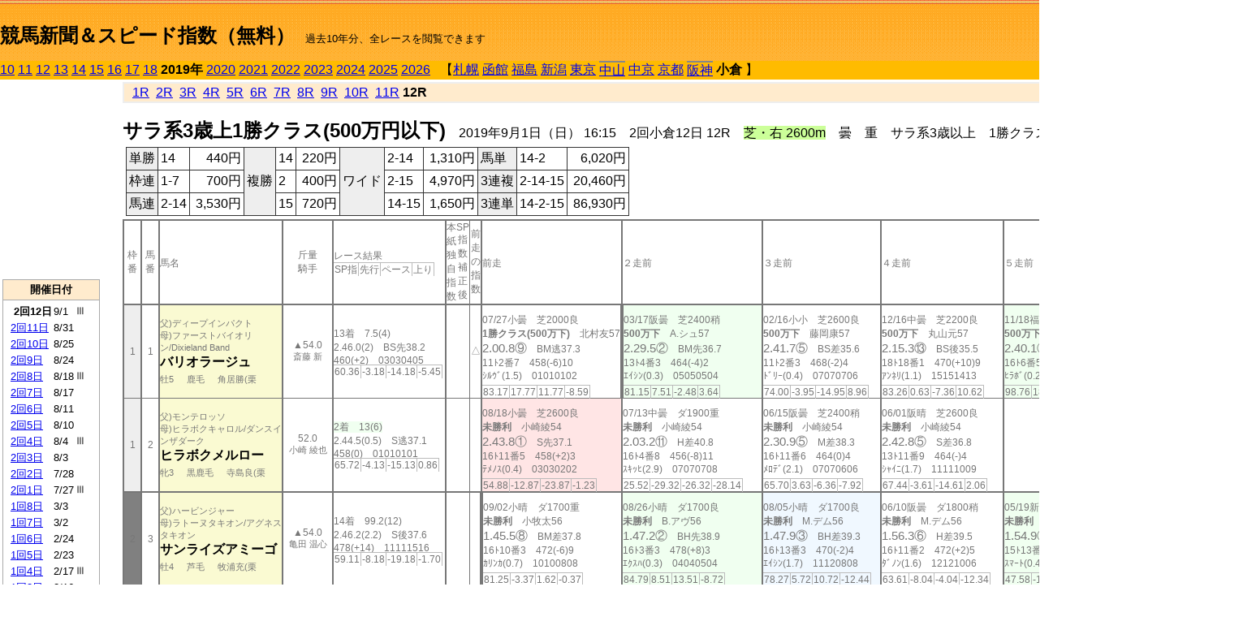

--- FILE ---
content_type: text/html; charset=Shift_JIS
request_url: http://jiro8.sakura.ne.jp/index2.php?code=1910999912
body_size: 69241
content:
<!DOCTYPE HTML PUBLIC "-//W3C//DTD HTML 4.01 Transitional//EN">

<html lang="ja">

<head>
<meta http-equiv="Content-Type" content="text/html; charset=Shift_JIS">
<META name="y_key" content="0b403f35a5bcfbbe">
<meta name="description" content="スピード指数、競馬新聞、出馬表、馬柱、先行指数、ペース指数、上がり指数、レース結果を無料で過去１０年分閲覧できます。西田式をベースに穴馬を予想でき的中率、回収率も高いコンピュータ馬券">
<meta name="keywords" content="競馬新聞,無料,スピード指数,出馬表,馬柱,予想,穴,西田式,過去,結果">
<LINK rel="stylesheet" type="text/css" href="style2.css">


<title>競馬新聞＆スピード指数（無料）</title>



<style type="text/css">
<!--
	@media print {
		.no_print {display:none;}
	}
	@page { margin-top: 20px; margin-bottom: 0px;}
-->
</style>

<script type="text/javascript">
<!--
function dbcl(row) {
	url = "index2.php?code=";
	window.open(url + row  ,"OpenWindow","");
}
//-->
</script>








</head>



<body bgcolor="#FFFFFF" leftmargin="0" topmargin="0" rightmargin="0" marginwidth="0" marginheight="0">



<table width='100%' border=0 cellspacing=0 cellpadding=0 background='top_back.gif' summary='馬柱' class='no_print'><tr><td height='75' valign='top' nowrap><b><font size='+2'><br><a href='https://jiro8.sakura.ne.jp/index.php' class=ca1>競馬新聞＆スピード指数（無料）</a></font></b><font size='-1'>　過去10年分、全レースを閲覧できます</font></td><td nowrap></td></table><table border=0 cellspacing=0 cellpadding=0 bgcolor='#ffbb00' summary='-' class='no_print'><tr><td nowrap><a href='https://jiro8.sakura.ne.jp/index2.php?code=1010021212'>10</a> <a href='https://jiro8.sakura.ne.jp/index2.php?code=1110021212'>11</a> <a href='https://jiro8.sakura.ne.jp/index2.php?code=1210021212'>12</a> <a href='https://jiro8.sakura.ne.jp/index2.php?code=1310021212'>13</a> <a href='https://jiro8.sakura.ne.jp/index2.php?code=1410021212'>14</a> <a href='https://jiro8.sakura.ne.jp/index2.php?code=1510021212'>15</a> <a href='https://jiro8.sakura.ne.jp/index2.php?code=1610021212'>16</a> <a href='https://jiro8.sakura.ne.jp/index2.php?code=1710021212'>17</a> <a href='https://jiro8.sakura.ne.jp/index2.php?code=1810021212'>18</a> <b>2019年</b> <a href='https://jiro8.sakura.ne.jp/index2.php?code=2010021212'>2020</a> <a href='https://jiro8.sakura.ne.jp/index2.php?code=2110021212'>2021</a> <a href='https://jiro8.sakura.ne.jp/index2.php?code=2210021212'>2022</a> <a href='https://jiro8.sakura.ne.jp/index2.php?code=2310021212'>2023</a> <a href='https://jiro8.sakura.ne.jp/index2.php?code=2410021212'>2024</a> <a href='https://jiro8.sakura.ne.jp/index2.php?code=2510021212'>2025</a> <a href='https://jiro8.sakura.ne.jp/index2.php?code=2610021212'>2026</a> </td><td align='left' nowrap width='100%'><table border=0 cellspacing=0 cellpadding=0 bordercolor='#ffbb00' summary='-'><tr><td>&nbsp;&nbsp;&nbsp;【</td><td nowrap><a href='https://jiro8.sakura.ne.jp/index2.php?code=1901999912'>札幌</a></td><td>&nbsp;</td><td nowrap><a href='https://jiro8.sakura.ne.jp/index2.php?code=1902999912'>函館</a></td><td>&nbsp;</td><td nowrap><a href='https://jiro8.sakura.ne.jp/index2.php?code=1903999912'>福島</a></td><td>&nbsp;</td><td nowrap><a href='https://jiro8.sakura.ne.jp/index2.php?code=1904999912'>新潟</a></td><td>&nbsp;</td><td nowrap><a href='https://jiro8.sakura.ne.jp/index2.php?code=1905999912'>東京</a></td><td>&nbsp;</td><td nowrap class=c81><a href='https://jiro8.sakura.ne.jp/index2.php?code=1906050912'>中山</a></td><td>&nbsp;</td><td nowrap><a href='https://jiro8.sakura.ne.jp/index2.php?code=1907999912'>中京</a></td><td>&nbsp;</td><td nowrap><a href='https://jiro8.sakura.ne.jp/index2.php?code=1908999912'>京都</a></td><td>&nbsp;</td><td nowrap class=c81><a href='https://jiro8.sakura.ne.jp/index2.php?code=1909050912'>阪神</a></td><td>&nbsp;</td><td nowrap><b>小倉</b></td><td>&nbsp;</td><td>】</td></tr></table></td><td align='right' nowrap></td></tr></table><table summary='-'><tr><TD valign='top'><TABLE width='120' cellspacing=0 cellpadding=0 border=0 summary='-' class='no_print'><tr><td>
<script async src="//pagead2.googlesyndication.com/pagead/js/adsbygoogle.js"></script>
<!-- 6 -->
<ins class="adsbygoogle"
     style="display:inline-block;width:120px;height:240px"
     data-ad-client="ca-pub-8377013184421915"
     data-ad-slot="2599712389"></ins>
<script>
(adsbygoogle = window.adsbygoogle || []).push({});
</script>

</td></tr><tr><td height='3'></td></tr></table><TABLE width='120' cellspacing=0 cellpadding=0 border=0 summary='-' class='no_print'><tr bgcolor='#AAAAAA'><td><TABLE width='100%' cellspacing='1' cellpadding='3' border='0' summary='-'><tr><td bgcolor='#FFEBCD' width='180' align='center'><b><font size=-1>開催日付</font></b></td></tr><TR><TD bgcolor='#FFFFFF'><table cellpadding='0' summary='-'><tr><td class=f21>&nbsp;&nbsp;<b>2回12日</b></td><td class=f21>9/1</td><td class=f22>Ⅲ
</td></tr><tr><td class=f21>&nbsp;<a href='https://jiro8.sakura.ne.jp/index2.php?code=1910021112'>2回11日</a></td><td class=f21>8/31</td><td class=f22>
</td></tr><tr><td class=f21>&nbsp;<a href='https://jiro8.sakura.ne.jp/index2.php?code=1910021012'>2回10日</a></td><td class=f21>8/25</td><td class=f22>
</td></tr><tr><td class=f21>&nbsp;<a href='https://jiro8.sakura.ne.jp/index2.php?code=1910020912'>2回9日</a></td><td class=f21>8/24</td><td class=f22>
</td></tr><tr><td class=f21>&nbsp;<a href='https://jiro8.sakura.ne.jp/index2.php?code=1910020812'>2回8日</a></td><td class=f21>8/18</td><td class=f22>Ⅲ
</td></tr><tr><td class=f21>&nbsp;<a href='https://jiro8.sakura.ne.jp/index2.php?code=1910020712'>2回7日</a></td><td class=f21>8/17</td><td class=f22>
</td></tr><tr><td class=f21>&nbsp;<a href='https://jiro8.sakura.ne.jp/index2.php?code=1910020612'>2回6日</a></td><td class=f21>8/11</td><td class=f22>
</td></tr><tr><td class=f21>&nbsp;<a href='https://jiro8.sakura.ne.jp/index2.php?code=1910020512'>2回5日</a></td><td class=f21>8/10</td><td class=f22>
</td></tr><tr><td class=f21>&nbsp;<a href='https://jiro8.sakura.ne.jp/index2.php?code=1910020412'>2回4日</a></td><td class=f21>8/4</td><td class=f22>Ⅲ
</td></tr><tr><td class=f21>&nbsp;<a href='https://jiro8.sakura.ne.jp/index2.php?code=1910020312'>2回3日</a></td><td class=f21>8/3</td><td class=f22>
</td></tr><tr><td class=f21>&nbsp;<a href='https://jiro8.sakura.ne.jp/index2.php?code=1910020212'>2回2日</a></td><td class=f21>7/28</td><td class=f22>
</td></tr><tr><td class=f21>&nbsp;<a href='https://jiro8.sakura.ne.jp/index2.php?code=1910020112'>2回1日</a></td><td class=f21>7/27</td><td class=f22>Ⅲ
</td></tr><tr><td class=f21>&nbsp;<a href='https://jiro8.sakura.ne.jp/index2.php?code=1910010812'>1回8日</a></td><td class=f21>3/3</td><td class=f22>
</td></tr><tr><td class=f21>&nbsp;<a href='https://jiro8.sakura.ne.jp/index2.php?code=1910010712'>1回7日</a></td><td class=f21>3/2</td><td class=f22>
</td></tr><tr><td class=f21>&nbsp;<a href='https://jiro8.sakura.ne.jp/index2.php?code=1910010612'>1回6日</a></td><td class=f21>2/24</td><td class=f22>
</td></tr><tr><td class=f21>&nbsp;<a href='https://jiro8.sakura.ne.jp/index2.php?code=1910010512'>1回5日</a></td><td class=f21>2/23</td><td class=f22>
</td></tr><tr><td class=f21>&nbsp;<a href='https://jiro8.sakura.ne.jp/index2.php?code=1910010412'>1回4日</a></td><td class=f21>2/17</td><td class=f22>Ⅲ
</td></tr><tr><td class=f21>&nbsp;<a href='https://jiro8.sakura.ne.jp/index2.php?code=1910010312'>1回3日</a></td><td class=f21>2/16</td><td class=f22>
</td></tr><tr><td class=f21>&nbsp;<a href='https://jiro8.sakura.ne.jp/index2.php?code=1910010212'>1回2日</a></td><td class=f21>2/10</td><td class=f22>
</td></tr><tr><td class=f21>&nbsp;<a href='https://jiro8.sakura.ne.jp/index2.php?code=1910010112'>1回1日</a></td><td class=f21>2/9</td><td class=f22>
</td></tr><tr><td>&nbsp;</td></tr></table></TD></TR><tr><td bgcolor='#FFEBCD' width='180' align='center'><b><font size=-1>Menu</font></b></td></tr><TR><TD bgcolor='#FFFFFF'><table cellpadding='0' summary='-'><tr><td>&nbsp;<a href='speed.html' target='_blank'><font size=-1>ｽﾋﾟｰﾄﾞ指数の説明</font></a></td></tr><tr><td>&nbsp;<a href='ranking.php' target='_blank'><font size=-1>ランキング</font></a></td></tr><tr><td>&nbsp; </td></tr><tr><td height="15"></td></tr>



</table>
</td></tr></TABLE></td></tr></TABLE>

<!--<font size=-1>update 2009/12/20</font>-->
<font size=-2 class="no_print">&nbsp;当サイトはリンクフリーです</font>
<br class="no_print"><font size=-1 class="no_print">*出馬表は前日更新</font>







</TD><td>&nbsp;　
</td><td valign="top"><!--++++++++++++++++++++++++++++++++++++++++-->


<table width="100%" border="1" cellpadding="2" cellspacing="0" bordercolor="#eeeeee" summary="-" class="no_print"><tr><td  bgcolor="#FFEBCD">
<!--<table class="ct5 no_print" width="100%" border="1" cellpadding="2" cellspacing="0" summary="-"><tr><td  bgcolor="#FFEBCD">-->




&nbsp; <a href='https://jiro8.sakura.ne.jp/index2.php?code=1910021201'>1R</a>&nbsp; <a href='https://jiro8.sakura.ne.jp/index2.php?code=1910021202'>2R</a>&nbsp; <a href='https://jiro8.sakura.ne.jp/index2.php?code=1910021203'>3R</a>&nbsp; <a href='https://jiro8.sakura.ne.jp/index2.php?code=1910021204'>4R</a>&nbsp; <a href='https://jiro8.sakura.ne.jp/index2.php?code=1910021205'>5R</a>&nbsp; <a href='https://jiro8.sakura.ne.jp/index2.php?code=1910021206'>6R</a>&nbsp; <a href='https://jiro8.sakura.ne.jp/index2.php?code=1910021207'>7R</a>&nbsp; <a href='https://jiro8.sakura.ne.jp/index2.php?code=1910021208'>8R</a>&nbsp; <a href='https://jiro8.sakura.ne.jp/index2.php?code=1910021209'>9R</a>&nbsp; <a href='https://jiro8.sakura.ne.jp/index2.php?code=1910021210'>10R</a>&nbsp; <a href='https://jiro8.sakura.ne.jp/index2.php?code=1910021211'>11R</a>&nbsp;<b>12R</b>
</td></tr></table>






<br class="no_print">

<NOBR><b><font size='+2'>サラ系3歳上1勝クラス(500万円以下)</font></b>　2019年9月1日（日） 16:15　2回小倉12日 12R　<font style='background-color:#ccff99'>芝・右 2600m</font>　曇　重　サラ系3歳以上　1勝クラス(500万下) （混合）（特指） 定量</NOBR><table class="no_print" cellspacing=3 summary="-"><tr><td><table class="ct5" border=1 cellpadding=3 cellspacing=0 summary="-"><tr><td bgcolor='#eeeeee'>単勝</td><td>14</td><td align=right>&nbsp;440円</td><td bgcolor='#eeeeee' rowspan=3>複勝</td><td>14</td><td align=right>&nbsp;220円</td><td bgcolor='#eeeeee' rowspan=3>ワイド</td><td>2-14</td><td align=right>&nbsp;1,310円</td><td bgcolor='#eeeeee'>馬単</td><td>14-2</td><td align=right>&nbsp;6,020円</td></tr><tr><td bgcolor='#eeeeee'>枠連</td><td>1-7</td><td align=right>&nbsp;700円</td><td>2</td><td align=right>&nbsp;400円</td><td>2-15</td><td align=right>&nbsp;4,970円</td><td bgcolor='#eeeeee'>3連複</td><td>2-14-15</td><td align=right>&nbsp;20,460円</td></tr><tr><td bgcolor='#eeeeee'>馬連</td><td>2-14</td><td align=right>&nbsp;3,530円</td><td>15</td><td align=right>&nbsp;720円</td><td>14-15</td><td align=right>&nbsp;1,650円</td><td bgcolor='#eeeeee'>3連単</td><td>14-2-15</td><td align=right>&nbsp;86,930円</td></tr></table><td></tr></table><table class=c1 border=0 cellpadding=0 cellspacing=0 summary="-"><tr><td class=td21>枠番</td><td class=td21>馬番</td><td class=td25>馬名</td><td class=td24>斤量<br>騎手</td><td class=td254>レース結果<br><span class=sn22>SP指</span><span class=sn22>先行</span><span class=sn22>ペース</span><span class=sn22>上り</span></td><td class=td292>本紙独自指数</td><td class=td262>SP指数補正後</td><td class=td263>前走の指数</td><td class=td25>前走</td><td class=td25>２走前</td><td class=td25>３走前</td><td class=td25>４走前</td><td class=td25>５走前</td><td class=td20>脚質<br>全芝<br>芝2000～<br>芝2600<br>～芝3600<br>枠別勝率</td></tr><tr><td bgcolor="#eeeeee" class=td21>1<td class=td21>1</td><td bgcolor="#FAFAD2" class=td23><span class=sn23>父)ディープインパクト</span><br><span class=sn23>母)ファーストバイオリン/Dixieland Band</span><br><nobr><font color='black'><b>バリオラージュ</b></font></nobr><br><span class=sn23>牡5</span>　<span class=sn23>鹿毛</span>　<span class=sn23>角居勝(栗</span></td><td class=td24>▲54.0<br><nobr><span class=sn23>斎藤 新</span></nobr></td><td class=td254>13着　7.5(4)<br>2.46.0(2)　BS先38.2<br>460(+2)　03030405<br><nobr><span class=sn22>60.36</span><span class=sn22>-3.18</span><span class=sn22>-14.18</span><span class=sn22>-5.45</span></nobr></td><td class=td26></td><td class=td262></td><td class=td263>△</td><td class=td25><table><tr><td height='3'></td></tr></table>07/27小曇　芝2000良<br><nobr><span ondblclick=dbcl('1910020109')><b>1勝クラス(500万下)</b></span>　北村友57<br></nobr><span class=sn21>2.00.8⑨</span>　BM逃37.3<br><nobr>11ﾄ2番7　458(-6)10
<br></nobr>ｼﾙｳﾞ(1.5)　01010102<br><table><tr><td></td></tr></table><nobr><span class=sn22><font color='#777777'>83.17</font></span><span class=sn22><font color='#777777'>17.77</font></span><span class=sn22><font color='#777777'>11.77</font></span><span class=sn22><font color='#777777'>-8.59</font></span></nobr></td><td bgcolor="#F0FFF0" class=td252><table><tr><td height='3'></td></tr></table>03/17阪曇　芝2400稍<br><nobr><span ondblclick=dbcl('1909010807')><b>500万下</b></span>　A.シュ57<br></nobr><span class=sn21>2.29.5②</span>　BM先36.7<br><nobr>13ﾄ4番3　464(-4)2
<br></nobr>ｴｲｼﾝ(0.3)　05050504<br><table><tr><td></td></tr></table><nobr><span class=sn22><font color='#777777'>81.15</font></span><span class=sn22><font color='#777777'>7.51</font></span><span class=sn22><font color='#777777'>-2.48</font></span><span class=sn22><font color='#777777'>3.64</font></span></nobr></td><td class=td25><table><tr><td height='3'></td></tr></table>02/16小小　芝2600良<br><nobr><span ondblclick=dbcl('1910010307')><b>500万下</b></span>　藤岡康57<br></nobr><span class=sn21>2.41.7⑤</span>　BS差35.6<br><nobr>11ﾄ2番3　468(-2)4
<br></nobr>ﾄﾞﾘｰ(0.4)　07070706<br><table><tr><td></td></tr></table><nobr><span class=sn22><font color='#777777'>74.00</font></span><span class=sn22><font color='#777777'>-3.95</font></span><span class=sn22><font color='#777777'>-14.95</font></span><span class=sn22><font color='#777777'>8.96</font></span></nobr></td><td class=td25><table><tr><td height='3'></td></tr></table>12/16中曇　芝2200良<br><nobr><span ondblclick=dbcl('1807040609')><b>500万下</b></span>　丸山元57<br></nobr><span class=sn21>2.15.3⑬</span>　BS後35.5<br><nobr>18ﾄ18番1　470(+10)9
<br></nobr>ｱﾝﾈﾘ(1.1)　15151413<br><table><tr><td></td></tr></table><nobr><span class=sn22><font color='#777777'>83.26</font></span><span class=sn22><font color='#777777'>0.63</font></span><span class=sn22><font color='#777777'>-7.36</font></span><span class=sn22><font color='#777777'>10.62</font></span></nobr></td><td bgcolor="#F0FFF0" class=td25><table><tr><td height='3'></td></tr></table>11/18福晴　芝2600良<br><nobr><span ondblclick=dbcl('1803030609')><b>500万下</b></span>　丸山元57<br></nobr><span class=sn21>2.40.1②</span>　BS差35.8<br><nobr>16ﾄ6番5　460(-12)3
<br></nobr>ﾋﾗﾎﾞ(0.2)　11100708<br><table><tr><td></td></tr></table><nobr><span class=sn22><font color='#777777'>98.76</font></span><span class=sn22><font color='#777777'>18.74</font></span><span class=sn22><font color='#777777'>7.74</font></span><span class=sn22><font color='#777777'>11.02</font></span></nobr></td><td class=td20>01060701<br>1-4-1-10<br>1-2-1-8<br>0-2-0-1<br>0-0-0-0<br>4.9%</td></tr><tr><td bgcolor="#eeeeee" class=td31>1<td class=td31>2</td><td bgcolor="#FAFAD2" class=td33><span class=sn23>父)モンテロッソ</span><br><span class=sn23>母)ヒラボクキャロル/ダンスインザダーク</span><br><nobr><font color='black'><b>ヒラボクメルロー</b></font></nobr><br><span class=sn23>牝3</span>　<span class=sn23>黒鹿毛</span>　<span class=sn23>寺島良(栗</span></td><td class=td34>52.0<br><nobr><span class=sn23>小崎 綾也</span></nobr></td><td class=td354><span style='background-color: #F0FFF0'>2着　13(6)<br></span>2.44.5(0.5)　S逃37.1<br>458(0)　01010101<br><nobr><span class=sn22>65.72</span><span class=sn22>-4.13</span><span class=sn22>-15.13</span><span class=sn22>0.86</span></nobr></td><td class=td36></td><td class=td362></td><td class=td363></td><td bgcolor="#ffe5e5" class=td35><table><tr><td height='3'></td></tr></table>08/18小曇　芝2600良<br><nobr><span ondblclick=dbcl('1910020803')><b>未勝利</b></span>　小崎綾54<br></nobr><span class=sn21>2.43.8①</span>　S先37.1<br><nobr>16ﾄ11番5　458(+2)3
<br></nobr>ﾃﾒﾉｽ(0.4)　03030202<br><table><tr><td></td></tr></table><nobr><span class=sn22><font color='#777777'>54.88</font></span><span class=sn22><font color='#777777'>-12.87</font></span><span class=sn22><font color='#777777'>-23.87</font></span><span class=sn22><font color='#777777'>-1.23</font></span></nobr></td><td class=td35><table><tr><td height='3'></td></tr></table>07/13中曇　ダ1900重<br><nobr><span ondblclick=dbcl('1907030502')><b>未勝利</b></span>　小崎綾54<br></nobr><span class=sn21>2.03.2⑪</span>　H差40.8<br><nobr>16ﾄ4番8　456(-8)11
<br></nobr>ｽｷｯﾋ(2.9)　07070708<br><table><tr><td></td></tr></table><nobr><span class=sn22><font color='#777777'>25.52</font></span><span class=sn22><font color='#777777'>-29.32</font></span><span class=sn22><font color='#777777'>-26.32</font></span><span class=sn22><font color='#777777'>-28.14</font></span></nobr></td><td class=td35><table><tr><td height='3'></td></tr></table>06/15阪曇　芝2400稍<br><nobr><span ondblclick=dbcl('1909030506')><b>未勝利</b></span>　小崎綾54<br></nobr><span class=sn21>2.30.9⑤</span>　M差38.3<br><nobr>16ﾄ11番6　464(0)4
<br></nobr>ﾒﾛﾃﾞ(2.1)　07070606<br><table><tr><td></td></tr></table><nobr><span class=sn22><font color='#777777'>65.70</font></span><span class=sn22><font color='#777777'>3.63</font></span><span class=sn22><font color='#777777'>-6.36</font></span><span class=sn22><font color='#777777'>-7.92</font></span></nobr></td><td class=td35><table><tr><td height='3'></td></tr></table>06/01阪晴　芝2600良<br><nobr><span ondblclick=dbcl('1909030106')><b>未勝利</b></span>　小崎綾54<br></nobr><span class=sn21>2.42.8⑤</span>　S差36.8<br><nobr>13ﾄ11番9　464(-)4
<br></nobr>ｼｬｲﾆ(1.7)　11111009<br><table><tr><td></td></tr></table><nobr><span class=sn22><font color='#777777'>67.44</font></span><span class=sn22><font color='#777777'>-3.61</font></span><span class=sn22><font color='#777777'>-14.61</font></span><span class=sn22><font color='#777777'>2.06</font></span></nobr></td><td class=td35></td><td class=td30>00010300<br>1-0-0-2<br>0-0-0-1<br>1-0-0-1<br>0-0-0-0<br>4.9%</td></tr><tr><td bgcolor="#808080" class=td21>2<td class=td21>3</td><td bgcolor="#FAFAD2" class=td23><span class=sn23>父)ハービンジャー</span><br><span class=sn23>母)ラトーヌタキオン/アグネスタキオン</span><br><nobr><font color='black'><b>サンライズアミーゴ</b></font></nobr><br><span class=sn23>牡4</span>　<span class=sn23>芦毛</span>　<span class=sn23>牧浦充(栗</span></td><td class=td24>▲54.0<br><nobr><span class=sn23>亀田 温心</span></nobr></td><td class=td254>14着　99.2(12)<br>2.46.2(2.2)　S後37.6<br>478(+14)　11111516<br><nobr><span class=sn22>59.11</span><span class=sn22>-8.18</span><span class=sn22>-19.18</span><span class=sn22>-1.70</span></nobr></td><td class=td26></td><td class=td262></td><td class=td263></td><td class=td252><table><tr><td height='3'></td></tr></table>09/02小晴　ダ1700重<br><nobr><span ondblclick=dbcl('1810021204')><b>未勝利</b></span>　小牧太56<br></nobr><span class=sn21>1.45.5⑧</span>　BM差37.8<br><nobr>16ﾄ10番3　472(-6)9
<br></nobr>ｶﾘﾝｶ(0.7)　10100808<br><table><tr><td></td></tr></table><nobr><span class=sn22><font color='#777777'>81.25</font></span><span class=sn22><font color='#777777'>-3.37</font></span><span class=sn22><font color='#777777'>1.62</font></span><span class=sn22><font color='#777777'>-0.37</font></span></nobr></td><td bgcolor="#F0FFF0" class=td25><table><tr><td height='3'></td></tr></table>08/26小晴　ダ1700良<br><nobr><span ondblclick=dbcl('1810021006')><b>未勝利</b></span>　B.アヴ56<br></nobr><span class=sn21>1.47.2②</span>　BH先38.9<br><nobr>16ﾄ3番3　478(+8)3
<br></nobr>ｴｸｽﾊ(0.3)　04040504<br><table><tr><td></td></tr></table><nobr><span class=sn22><font color='#777777'>84.79</font></span><span class=sn22><font color='#777777'>8.51</font></span><span class=sn22><font color='#777777'>13.51</font></span><span class=sn22><font color='#777777'>-8.72</font></span></nobr></td><td bgcolor="#F0F8FF" class=td25><table><tr><td height='3'></td></tr></table>08/05小晴　ダ1700良<br><nobr><span ondblclick=dbcl('1810020403')><b>未勝利</b></span>　M.デム56<br></nobr><span class=sn21>1.47.9③</span>　BH差39.3<br><nobr>16ﾄ13番3　470(-2)4
<br></nobr>ｴｲｼﾝ(1.7)　11120808<br><table><tr><td></td></tr></table><nobr><span class=sn22><font color='#777777'>78.27</font></span><span class=sn22><font color='#777777'>5.72</font></span><span class=sn22><font color='#777777'>10.72</font></span><span class=sn22><font color='#777777'>-12.44</font></span></nobr></td><td class=td25><table><tr><td height='3'></td></tr></table>06/10阪曇　ダ1800稍<br><nobr><span ondblclick=dbcl('1809030403')><b>未勝利</b></span>　M.デム56<br></nobr><span class=sn21>1.56.3⑥</span>　H差39.5<br><nobr>16ﾄ11番2　472(+2)5
<br></nobr>ﾀﾞﾉﾝ(1.6)　12121006<br><table><tr><td></td></tr></table><nobr><span class=sn22><font color='#777777'>63.61</font></span><span class=sn22><font color='#777777'>-8.04</font></span><span class=sn22><font color='#777777'>-4.04</font></span><span class=sn22><font color='#777777'>-12.34</font></span></nobr></td><td bgcolor="#F0FFF0" class=td25><table><tr><td height='3'></td></tr></table>05/19新曇　ダ1800不<br><nobr><span ondblclick=dbcl('1804010702')><b>未勝利</b></span>　横山武53<br></nobr><span class=sn21>1.54.9②</span>　H先39.7<br><nobr>15ﾄ13番4　470(+2)1
<br></nobr>ｽﾏｰﾄ(0.4)　05050403<br><table><tr><td></td></tr></table><nobr><span class=sn22><font color='#777777'>47.58</font></span><span class=sn22><font color='#777777'>-18.99</font></span><span class=sn22><font color='#777777'>-14.99</font></span><span class=sn22><font color='#777777'>-17.42</font></span></nobr></td><td class=td20>00030401<br>0-0-0-1<br>0-0-0-0<br>0-0-0-0<br>0-0-0-0<br>11%</td></tr><tr><td bgcolor="#808080" class=td31>2<td class=td31>4</td><td bgcolor="#FAFAD2" class=td33><span class=sn23>父)ダイシンオレンジ</span><br><span class=sn23>母)ダイシンモード/マイネルラヴ</span><br><nobr><font color='black'><b>ダイシンステルラ</b></font></nobr><br><span class=sn23>牝4</span>　<span class=sn23>黒鹿毛</span>　<span class=sn23>牧田和(栗</span></td><td class=td34>55.0<br><nobr><span class=sn23>川須 栄彦</span></nobr></td><td class=td354>16着　110.3(14)<br>2.47.0(3)　S後38.9<br>450(+8)　06050914<br><nobr><span class=sn22>56.11</span><span class=sn22>-3.33</span><span class=sn22>-14.33</span><span class=sn22>-9.55</span></nobr></td><td class=td36></td><td class=td362></td><td class=td363></td><td class=td35><table><tr><td height='3'></td></tr></table>06/08阪曇　ダ1800重<br><nobr><span ondblclick=dbcl('1909030307')><b>1勝クラス(500万下)</b></span>　川須栄55<br></nobr><span class=sn21>1.53.1⑥</span>　M追37.0<br><nobr>14ﾄ7番12　442(0)5
<br></nobr>ｷｺｸｲ(1.3)　10091212<br><table><tr><td></td></tr></table><nobr><span class=sn22><font color='#777777'>69.07</font></span><span class=sn22><font color='#777777'>-22.15</font></span><span class=sn22><font color='#777777'>-18.15</font></span><span class=sn22><font color='#777777'>7.23</font></span></nobr></td><td class=td35><table><tr><td height='3'></td></tr></table>05/19京晴　ダ1800良<br><nobr><span ondblclick=dbcl('1908031007')><b>500万下</b></span>　藤井勘55<br></nobr><span class=sn21>1.56.0⑧</span>　H追39.4<br><nobr>13ﾄ13番5　442(-2)4
<br></nobr>ﾃﾞｭｱ(1.6)　08091211<br><table><tr><td></td></tr></table><nobr><span class=sn22><font color='#777777'>52.54</font></span><span class=sn22><font color='#777777'>-15.80</font></span><span class=sn22><font color='#777777'>-11.80</font></span><span class=sn22><font color='#777777'>-15.64</font></span></nobr></td><td class=td35><table><tr><td height='3'></td></tr></table>03/17阪晴　ダ1800稍<br><nobr><span ondblclick=dbcl('1909010808')><b>500万下</b></span>　川須栄55<br></nobr><span class=sn21>1.56.1⑤</span>　S先38.0<br><nobr>10ﾄ9番6　444(+2)8
<br></nobr>ｳｪﾙｶ(1.9)　02030202<br><table><tr><td></td></tr></table><nobr><span class=sn22><font color='#777777'>63.36</font></span><span class=sn22><font color='#777777'>-21.22</font></span><span class=sn22><font color='#777777'>-17.22</font></span><span class=sn22><font color='#777777'>0.58</font></span></nobr></td><td class=td35><table><tr><td height='3'></td></tr></table>03/03阪曇　ダ1800稍<br><nobr><span ondblclick=dbcl('1909010407')><b>500万下</b></span>　川須栄55<br></nobr><span class=sn21>1.54.8④</span>　S差37.4<br><nobr>11ﾄ1番8　442(0)3
<br></nobr>ｷﾝｸﾞ(0.8)　04050506<br><table><tr><td></td></tr></table><nobr><span class=sn22><font color='#777777'>74.74</font></span><span class=sn22><font color='#777777'>-15.09</font></span><span class=sn22><font color='#777777'>-11.09</font></span><span class=sn22><font color='#777777'>5.83</font></span></nobr></td><td class=td35><table><tr><td height='3'></td></tr></table>02/16小小　ダ1700稍<br><nobr><span ondblclick=dbcl('1910010306')><b>500万下</b></span>　藤岡康54<br></nobr><span class=sn21>1.48.3⑦</span>　M追37.7<br><nobr>12ﾄ6番12　442(-8)6
<br></nobr>ﾋﾟﾝｷ(1.2)　09091010<br><table><tr><td></td></tr></table><nobr><span class=sn22><font color='#777777'>70.55</font></span><span class=sn22><font color='#777777'>-16.49</font></span><span class=sn22><font color='#777777'>-11.49</font></span><span class=sn22><font color='#777777'>2.04</font></span></nobr></td><td class=td30>00030206<br>1-0-0-4<br>0-0-0-1<br>0-0-0-0<br>0-0-0-0<br>11%</td></tr><tr><td bgcolor="#FF3333" class=td21>3<td class=td21>5</td><td bgcolor="#FAFAD2" class=td23><span class=sn23>父)ブラックタイド</span><br><span class=sn23>母)ラフィントレイル/エルコンドルパサー</span><br><nobr><font color='black'><b>ウレキサイト</b></font></nobr><br><span class=sn23>牡3</span>　<span class=sn23>芦毛</span>　<span class=sn23>松永幹(栗</span></td><td class=td24>54.0<br><nobr><span class=sn23>川田 将雅</span></nobr></td><td class=td254>9着　3.7(1)<br>2.45.5(1.5)　S差37.6<br>506(+6)　09080605<br><nobr><span class=sn22>63.48</span><span class=sn22>-3.80</span><span class=sn22>-14.80</span><span class=sn22>-1.70</span></nobr></td><td class=td26></td><td class=td262></td><td class=td263></td><td class=td252><table><tr><td height='3'></td></tr></table>05/25京晴　ダ1800良<br><nobr><span ondblclick=dbcl('1908031106')><b>500万下</b></span>　中谷雄56<br></nobr><span class=sn21>1.53.4⑥</span>　S先38.2<br><nobr>16ﾄ10番3　500(+4)10
<br></nobr>ﾛｰｻﾞ(2)　02020202<br><table><tr><td></td></tr></table><nobr><span class=sn22><font color='#777777'>77.57</font></span><span class=sn22><font color='#777777'>-1.61</font></span><span class=sn22><font color='#777777'>2.38</font></span><span class=sn22><font color='#777777'>-4.81</font></span></nobr></td><td class=td25><table><tr><td height='3'></td></tr></table>04/06福晴　芝2000良<br><nobr><span ondblclick=dbcl('1903010110')><b>500万下</b></span>　中谷雄56<br></nobr><span class=sn21>2.00.4⑤</span>　H差36.1<br><nobr>11ﾄ11番6　496(-6)3
<br></nobr>ﾚﾀｰｵ(0.4)　06050704<br><table><tr><td></td></tr></table><nobr><span class=sn22><font color='#777777'>94.30</font></span><span class=sn22><font color='#777777'>16.23</font></span><span class=sn22><font color='#777777'>10.23</font></span><span class=sn22><font color='#777777'>4.07</font></span></nobr></td><td class=td25><table><tr><td height='3'></td></tr></table>03/10山曇　芝2000良<br><nobr><span ondblclick=dbcl('1906020606')><b>500万下</b></span>　中谷雄56<br></nobr><span class=sn21>2.02.3⑤</span>　H先36.2<br><nobr>10ﾄ6番4　502(+2)5
<br></nobr>ｻﾞﾀﾞ(1.1)　04040404<br><table><tr><td></td></tr></table><nobr><span class=sn22><font color='#777777'>84.44</font></span><span class=sn22><font color='#777777'>5.49</font></span><span class=sn22><font color='#777777'>-0.50</font></span><span class=sn22><font color='#777777'>4.94</font></span></nobr></td><td bgcolor="#F0F8FF" class=td25><table><tr><td height='3'></td></tr></table>02/09小曇　芝2000稍<br><nobr><span ondblclick=dbcl('1910010110')><b>500万下</b></span>　中谷雄56<br></nobr><span class=sn21>2.03.4③</span>　H先36.0<br><nobr>10ﾄ9番5　500(+6)3
<br></nobr>ﾊﾊﾞﾅ(0.5)　04050405<br><table><tr><td></td></tr></table><nobr><span class=sn22><font color='#777777'>64.45</font></span><span class=sn22><font color='#777777'>-12.01</font></span><span class=sn22><font color='#777777'>-18.01</font></span><span class=sn22><font color='#777777'>2.47</font></span></nobr></td><td class=td25><table><tr><td height='3'></td></tr></table>12/01山晴　芝2000良<br><nobr><span ondblclick=dbcl('1806050109')><b>500万下</b></span>　田辺裕55<br></nobr><span class=sn21>2.00.9⑫</span>　M先36.5<br><nobr>13ﾄ9番4　494(+6)12
<br></nobr>ｼｰｸﾚ(1.3)　04040303<br><table><tr><td></td></tr></table><nobr><span class=sn22><font color='#777777'>93.86</font></span><span class=sn22><font color='#777777'>17.58</font></span><span class=sn22><font color='#777777'>11.58</font></span><span class=sn22><font color='#777777'>2.28</font></span></nobr></td><td class=td20>00050100<br>1-0-1-3<br>1-0-1-3<br>0-0-0-0<br>0-0-0-0<br>7.3%</td></tr><tr><td bgcolor="#FF3333" class=td31>3<td class=td31>6</td><td bgcolor="#FAFAD2" class=td33><span class=sn23>父)ジャスタウェイ</span><br><span class=sn23>母)スタイルリスティック/Storm Cat</span><br><nobr><font color='black'><b>レッドエンヴィー</b></font></nobr><br><span class=sn23>牡3</span>　<span class=sn23>鹿毛</span>　<span class=sn23>須貝尚(栗</span></td><td class=td34>54.0<br><nobr><span class=sn23>幸 英明</span></nobr></td><td class=td354>10着　6.1(3)<br>2.45.5(1.5)　S差37.1<br>486(+4)　15151209<br><nobr><span class=sn22>63.48</span><span class=sn22>-6.93</span><span class=sn22>-17.93</span><span class=sn22>1.41</span></nobr></td><td class=td36>▲</td><td class=td362>○</td><td class=td363>▲</td><td class=td35><table><tr><td height='3'></td></tr></table>07/27小曇　芝2000良<br><nobr><span ondblclick=dbcl('1910020109')><b>1勝クラス(500万下)</b></span>　幸英明54<br></nobr><span class=sn21>1.59.6⑤</span>　M追35.1<br><nobr>11ﾄ7番9　482(+4)1
<br></nobr>ｼﾙｳﾞ(0.3)　11111110<br><table><tr><td></td></tr></table><nobr><span class=sn22><font color='#777777'>87.11</font></span><span class=sn22><font color='#777777'>4.13</font></span><span class=sn22><font color='#777777'>-1.86</font></span><span class=sn22><font color='#777777'>8.98</font></span></nobr></td><td bgcolor="#ffe5e5" class=td35><table><tr><td height='3'></td></tr></table>05/11新晴　芝2000良<br><nobr><span ondblclick=dbcl('1904010505')><b>未勝利</b></span>　横山武55<br></nobr><span class=sn21>2.02.9①</span>　M差34.9<br><nobr>12ﾄ11番2　478(0)1
<br></nobr>ﾎｳｵｳ(0.1)　08080706<br><table><tr><td></td></tr></table><nobr><span class=sn22><font color='#777777'>60.08</font></span><span class=sn22><font color='#777777'>-24.29</font></span><span class=sn22><font color='#777777'>-30.29</font></span><span class=sn22><font color='#777777'>10.37</font></span></nobr></td><td class=td35><table><tr><td height='3'></td></tr></table>03/24阪曇　芝2400良<br><nobr><span ondblclick=dbcl('1909020206')><b>未勝利</b></span>　浜中俊56<br></nobr><span class=sn21>2.32.7⑥</span>　S差35.1<br><nobr>10ﾄ8番2　478(0)7
<br></nobr>ﾃﾞｨﾊ(0.6)　07070503<br><table><tr><td></td></tr></table><nobr><span class=sn22><font color='#777777'>51.63</font></span><span class=sn22><font color='#777777'>-31.78</font></span><span class=sn22><font color='#777777'>-41.78</font></span><span class=sn22><font color='#777777'>13.41</font></span></nobr></td><td bgcolor="#F0F8FF" class=td35><table><tr><td height='3'></td></tr></table>03/03小雨　芝2000重<br><nobr><span ondblclick=dbcl('1910010805')><b>未勝利</b></span>　横山武55<br></nobr><span class=sn21>2.05.2③</span>　H差38.3<br><nobr>18ﾄ11番3　478(0)3
<br></nobr>ﾀﾞﾃﾞ(0.6)　11111006<br><table><tr><td></td></tr></table><nobr><span class=sn22><font color='#777777'>57.20</font></span><span class=sn22><font color='#777777'>-1.04</font></span><span class=sn22><font color='#777777'>-7.04</font></span><span class=sn22><font color='#777777'>-15.75</font></span></nobr></td><td bgcolor="#F0F8FF" class=td35><table><tr><td height='3'></td></tr></table>02/17小晴　芝2000良<br><nobr><span ondblclick=dbcl('1910010403')><b>未勝利</b></span>　三浦皇56<br></nobr><span class=sn21>2.02.3③</span>　H先36.9<br><nobr>18ﾄ11番4　478(+6)8
<br></nobr>ｶﾗﾃ(0.4)　07060504<br><table><tr><td></td></tr></table><nobr><span class=sn22><font color='#777777'>68.74</font></span><span class=sn22><font color='#777777'>0.24</font></span><span class=sn22><font color='#777777'>-5.75</font></span><span class=sn22><font color='#777777'>-5.50</font></span></nobr></td><td class=td30>01030303<br>1-0-2-4<br>1-0-2-3<br>0-0-0-0<br>0-0-0-0<br>7.3%</td></tr><tr><td bgcolor="#66CCFF" class=td21>4<td class=td21>7</td><td bgcolor="#FAFAD2" class=td23><span class=sn23>父)ダンカーク</span><br><span class=sn23>母)ワタシマッテルワ/オレハマッテルゼ</span><br><nobr><font color='black'><b>レオビヨンド</b></font></nobr><br><span class=sn23>牡3</span>　<span class=sn23>鹿毛</span>　<span class=sn23>高柳大(栗</span></td><td class=td24>54.0<br><nobr><span class=sn23>高倉 稜</span></nobr></td><td class=td254>6着　51.7(11)<br>2.45.3(1.3)　S追36.5<br>472(+4)　15151614<br><nobr><span class=sn22>64.73</span><span class=sn22>-9.42</span><span class=sn22>-20.42</span><span class=sn22>5.16</span></nobr></td><td class=td26></td><td class=td262></td><td class=td263></td><td class=td25><table><tr><td height='3'></td></tr></table>07/06中晴　芝2200稍<br><nobr><span ondblclick=dbcl('1907030309')><b>1勝クラス(500万下)</b></span>　高倉稜54<br></nobr><span class=sn21>2.15.9⑤</span>　S追35.0<br><nobr>8ﾄ2番8　468(+6)4
<br></nobr>ｶｾﾄﾞ(0.8)　07070607<br><table><tr><td></td></tr></table><nobr><span class=sn22><font color='#777777'>78.23</font></span><span class=sn22><font color='#777777'>-8.02</font></span><span class=sn22><font color='#777777'>-16.02</font></span><span class=sn22><font color='#777777'>14.25</font></span></nobr></td><td class=td25><table><tr><td height='3'></td></tr></table>06/29中曇　ダ1800重<br><nobr><span ondblclick=dbcl('1907030108')><b>1勝クラス(500万下)</b></span>　西村淳52<br></nobr><span class=sn21>1.55.1⑮</span>　M後39.6<br><nobr>16ﾄ11番11　462(-6)15
<br></nobr>ﾊﾞｰﾝ(2.9)　07080911<br><table><tr><td></td></tr></table><nobr><span class=sn22><font color='#777777'>43.83</font></span><span class=sn22><font color='#777777'>-23.42</font></span><span class=sn22><font color='#777777'>-19.42</font></span><span class=sn22><font color='#777777'>-16.74</font></span></nobr></td><td class=td252><table><tr><td height='3'></td></tr></table>03/30阪曇　ダ1800良<br><nobr><span ondblclick=dbcl('1909020305')><b>500万下</b></span>　荻野極56<br></nobr><span class=sn21>1.55.7⑥</span>　S追38.0<br><nobr>9ﾄ1番9　468(-2)4
<br></nobr>ﾎﾟｯﾌ(2.2)　08080909<br><table><tr><td></td></tr></table><nobr><span class=sn22><font color='#777777'>68.86</font></span><span class=sn22><font color='#777777'>-15.92</font></span><span class=sn22><font color='#777777'>-11.92</font></span><span class=sn22><font color='#777777'>0.78</font></span></nobr></td><td class=td25><table><tr><td height='3'></td></tr></table>03/17中曇　ダ1800良<br><nobr><span ondblclick=dbcl('1907020410')><b>500万下</b></span>　荻野極56<br></nobr><span class=sn21>1.57.0⑬</span>　M後40.3<br><nobr>13ﾄ2番11　470(+2)11
<br></nobr>ﾌﾞﾗｯ(2.6)　10080810<br><table><tr><td></td></tr></table><nobr><span class=sn22><font color='#777777'>55.68</font></span><span class=sn22><font color='#777777'>-8.34</font></span><span class=sn22><font color='#777777'>-4.34</font></span><span class=sn22><font color='#777777'>-19.97</font></span></nobr></td><td bgcolor="#ffe5e5" class=td25><table><tr><td height='3'></td></tr></table>01/20中小　ダ1800良<br><nobr><span ondblclick=dbcl('1907010201')><b>未勝利</b></span>　荻野極55<br></nobr><span class=sn21>1.56.5①</span>　S先37.7<br><nobr>14ﾄ10番4　468(-2)3
<br></nobr>ｽﾀｰﾘ(0.3)　03030404<br><table><tr><td></td></tr></table><nobr><span class=sn22><font color='#777777'>58.07</font></span><span class=sn22><font color='#777777'>-28.56</font></span><span class=sn22><font color='#777777'>-24.56</font></span><span class=sn22><font color='#777777'>2.63</font></span></nobr></td><td class=td20>01030103<br>0-0-0-2<br>0-0-0-2<br>0-0-0-0<br>0-0-0-0<br>8.6%</td></tr><tr><td bgcolor="#66CCFF" class=td31>4<td class=td31>8</td><td bgcolor="#FAFAD2" class=td33><span class=sn23>父)アルデバラン2</span><br><span class=sn23>母)コーラルチャイムズ/サンデーサイレンス</span><br><nobr><font color='black'><b>アルデエンブレム</b></font></nobr><br><span class=sn23>牡3</span>　<span class=sn23>栗毛</span>　<span class=sn23>清水久(栗</span></td><td class=td34>54.0<br><nobr><span class=sn23>国分 優作</span></nobr></td><td class=td354>7着　102.9(13)<br>2.45.3(1.3)　S差37.0<br>474(-6)　06081009<br><nobr><span class=sn22>64.73</span><span class=sn22>-6.30</span><span class=sn22>-17.30</span><span class=sn22>2.03</span></nobr></td><td class=td36></td><td class=td362>▲</td><td class=td363>○</td><td class=td352><table><tr><td height='3'></td></tr></table>05/18京曇　芝2400良<br><nobr><span ondblclick=dbcl('1908030909')><b>500万下</b></span>　国分優56<br></nobr><span class=sn21>2.27.2⑥</span>　M逃38.7<br><nobr>9ﾄ4番9　480(+4)7
<br></nobr>ﾌﾟﾗﾝ(1.5)　01010101<br><table><tr><td></td></tr></table><nobr><span class=sn22><font color='#777777'>92.08</font></span><span class=sn22><font color='#777777'>32.08</font></span><span class=sn22><font color='#777777'>22.08</font></span><span class=sn22><font color='#777777'>-9.99</font></span></nobr></td><td bgcolor="#ffe5e5" class=td35><table><tr><td height='3'></td></tr></table>04/07山曇　ダ1800良<br><nobr><span ondblclick=dbcl('1906030602')><b>未勝利</b></span>　国分優56<br></nobr><span class=sn21>1.57.3①</span>　M逃39.8<br><nobr>13ﾄ6番9　476(-8)3
<br></nobr>ﾅﾑﾗｶ(0.1)　10050101<br><table><tr><td></td></tr></table><nobr><span class=sn22><font color='#777777'>56.65</font></span><span class=sn22><font color='#777777'>-12.98</font></span><span class=sn22><font color='#777777'>-8.98</font></span><span class=sn22><font color='#777777'>-14.36</font></span></nobr></td><td class=td35><table><tr><td height='3'></td></tr></table>03/24阪曇　芝2400良<br><nobr><span ondblclick=dbcl('1909020206')><b>未勝利</b></span>　川又賢55<br></nobr><span class=sn21>2.33.0⑧</span>　S後35.0<br><nobr>10ﾄ6番8　484(-2)6
<br></nobr>ﾃﾞｨﾊ(0.9)　10100910<br><table><tr><td></td></tr></table><nobr><span class=sn22><font color='#777777'>47.61</font></span><span class=sn22><font color='#777777'>-36.22</font></span><span class=sn22><font color='#777777'>-46.22</font></span><span class=sn22><font color='#777777'>13.83</font></span></nobr></td><td class=td35><table><tr><td height='3'></td></tr></table>03/03小雨　芝2000重<br><nobr><span ondblclick=dbcl('1910010805')><b>未勝利</b></span>　川又賢55<br></nobr><span class=sn21>2.06.7⑩</span>　H後38.0<br><nobr>18ﾄ10番12　486(+10)1
<br></nobr>ﾀﾞﾃﾞ(2.1)　18181715<br><table><tr><td></td></tr></table><nobr><span class=sn22><font color='#777777'>44.77</font></span><span class=sn22><font color='#777777'>-15.95</font></span><span class=sn22><font color='#777777'>-21.95</font></span><span class=sn22><font color='#777777'>-13.27</font></span></nobr></td><td class=td352><table><tr><td height='3'></td></tr></table>11/17京晴　芝1600良<br><nobr><span ondblclick=dbcl('1808050503')><b>未勝利</b></span>　酒井学55<br></nobr><span class=sn21>1.37.5⑩</span>　S後35.2<br><nobr>13ﾄ7番11　476(-2)4
<br></nobr>ｿﾙﾄｲ(1.2)　00001313<br><table><tr><td></td></tr></table><nobr><span class=sn22><font color='#777777'>59.05</font></span><span class=sn22><font color='#777777'>-27.35</font></span><span class=sn22><font color='#777777'>-27.35</font></span><span class=sn22><font color='#777777'>6.41</font></span></nobr></td><td class=td30>02000001<br>0-0-0-6<br>0-0-0-3<br>0-0-0-0<br>0-0-0-0<br>8.6%</td></tr><tr><td bgcolor="#FFFF66" class=td21>5<td class=td21>9</td><td bgcolor="#FAFAD2" class=td23><span class=sn23>父)アドマイヤオーラ</span><br><span class=sn23>母)モエレメルシー/マジックマイルズ</span><br><nobr><font color='black'><b>オーラロード</b></font></nobr><br><span class=sn23>せん4</span>　<span class=sn23>青鹿毛</span>　<span class=sn23>庄野靖(栗</span></td><td class=td24>57.0<br><nobr><span class=sn23>藤井 勘一郎</span></nobr></td><td class=td254>4着　327.2(16)<br>2.44.9(0.9)　S差36.9<br>466(-4)　03050607<br><nobr><span class=sn22>73.23</span><span class=sn22>0.73</span><span class=sn22>-10.26</span><span class=sn22>3.49</span></nobr></td><td class=td26></td><td class=td262>△</td><td class=td263></td><td class=td25><table><tr><td height='3'></td></tr></table>07/20中曇　芝2200重<br><nobr><span ondblclick=dbcl('1907030708')><b>1勝クラス(500万下)</b></span>　藤井勘57<br></nobr><span class=sn21>2.17.6⑪</span>　BH先40.7<br><nobr>12ﾄ3番12　470(+4)11
<br></nobr>ﾓｽﾞﾍ(4.3)　03030303<br><table><tr><td></td></tr></table><nobr><span class=sn22><font color='#777777'>82.47</font></span><span class=sn22><font color='#777777'>36.37</font></span><span class=sn22><font color='#777777'>28.37</font></span><span class=sn22><font color='#777777'>-25.89</font></span></nobr></td><td class=td25><table><tr><td height='3'></td></tr></table>05/25京晴　芝2200良<br><nobr><span ondblclick=dbcl('1908031107')><b>500万下</b></span>　藤井勘57<br></nobr><span class=sn21>2.15.1⑧</span>　BS差34.5<br><nobr>9ﾄ3番9　466(+4)8
<br></nobr>ｽﾏｰﾄ(1)　07060505<br><table><tr><td></td></tr></table><nobr><span class=sn22><font color='#777777'>87.68</font></span><span class=sn22><font color='#777777'>-3.09</font></span><span class=sn22><font color='#777777'>-11.09</font></span><span class=sn22><font color='#777777'>18.78</font></span></nobr></td><td class=td25><table><tr><td height='3'></td></tr></table>03/30阪雨　ダ1400良<br><nobr><span ondblclick=dbcl('1909020307')><b>500万下</b></span>　小牧太57<br></nobr><span class=sn21>1.26.5⑬</span>　H後38.0<br><nobr>16ﾄ12番16　462(-4)10
<br></nobr>ﾀｶﾞﾉ(1.5)　00001313<br><table><tr><td></td></tr></table><nobr><span class=sn22><font color='#777777'>69.93</font></span><span class=sn22><font color='#777777'>-2.46</font></span><span class=sn22><font color='#777777'>6.53</font></span><span class=sn22><font color='#777777'>-16.60</font></span></nobr></td><td class=td25><table><tr><td height='3'></td></tr></table>01/06京曇　ダ1200良<br><nobr><span ondblclick=dbcl('1908010206')><b>500万下</b></span>　鮫島克56<br></nobr><span class=sn21>1.14.6⑯</span>　M後38.1<br><nobr>16ﾄ8番14　466(-8)16
<br></nobr>ﾋﾛｼｹ(4)　00001314<br><table><tr><td></td></tr></table><nobr><span class=sn22><font color='#777777'>54.45</font></span><span class=sn22><font color='#777777'>-11.89</font></span><span class=sn22><font color='#777777'>-0.89</font></span><span class=sn22><font color='#777777'>-24.65</font></span></nobr></td><td class=td252><table><tr><td height='3'></td></tr></table>07/28小晴　ダ1700良<br><nobr><span ondblclick=dbcl('1810020102')><b>未勝利</b></span>　鮫島克56<br></nobr><span class=sn21>1.48.7⑨</span>　H先41.1<br><nobr>16ﾄ4番3　476(-10)11
<br></nobr>ｳｲﾝｲ(2.4)　03030506<br><table><tr><td></td></tr></table><nobr><span class=sn22><font color='#777777'>70.83</font></span><span class=sn22><font color='#777777'>15.02</font></span><span class=sn22><font color='#777777'>20.02</font></span><span class=sn22><font color='#777777'>-29.19</font></span></nobr></td><td class=td20>00040100<br>0-0-0-2<br>0-0-0-2<br>0-0-0-0<br>0-0-0-0<br>5.8%</td></tr><tr><td bgcolor="#FFFF66" class=td31>5<td class=td31>10</td><td bgcolor="#FAFAD2" class=td33><span class=sn23>父)ロージズインメイ</span><br><span class=sn23>母)サルヴァドール/サンデーサイレンス</span><br><nobr><font color='black'><b>シゲルヒカルダイヤ</b></font></nobr><br><span class=sn23>牡3</span>　<span class=sn23>鹿毛</span>　<span class=sn23>橋田満(栗</span></td><td class=td34>▲51.0<br><nobr><span class=sn23>岩田 望来</span></nobr></td><td class=td354>8着　36.9(10)<br>2.45.5(1.5)　S追37.1<br>520(+24)　11111212<br><nobr><span class=sn22>57.48</span><span class=sn22>-12.10</span><span class=sn22>-23.10</span><span class=sn22>0.58</span></nobr></td><td class=td36></td><td class=td362></td><td class=td363></td><td class=td352><table><tr><td height='3'></td></tr></table>03/17阪小　ダ1800稍<br><nobr><span ondblclick=dbcl('1909010806')><b>500万下</b></span>　戸崎圭56<br></nobr><span class=sn21>1.55.4⑨</span>　S先38.0<br><nobr>14ﾄ6番8　496(-8)9
<br></nobr>ｴﾙﾓﾝ(1.5)　04050405<br><table><tr><td></td></tr></table><nobr><span class=sn22><font color='#777777'>71.49</font></span><span class=sn22><font color='#777777'>-13.29</font></span><span class=sn22><font color='#777777'>-9.29</font></span><span class=sn22><font color='#777777'>0.78</font></span></nobr></td><td bgcolor="#ffe5e5" class=td35><table><tr><td height='3'></td></tr></table>02/24阪晴　ダ1800良<br><nobr><span ondblclick=dbcl('1909010203')><b>未勝利</b></span>　松山弘56<br></nobr><span class=sn21>1.55.8①</span>　M先38.3<br><nobr>15ﾄ12番4　504(+2)3
<br></nobr>ｸﾗｳﾄ(0.1)　04040402<br><table><tr><td></td></tr></table><nobr><span class=sn22><font color='#777777'>67.98</font></span><span class=sn22><font color='#777777'>-14.17</font></span><span class=sn22><font color='#777777'>-10.17</font></span><span class=sn22><font color='#777777'>-1.83</font></span></nobr></td><td class=td35><table><tr><td height='3'></td></tr></table>01/26京小　ダ1800良<br><nobr><span ondblclick=dbcl('1908020103')><b>未勝利</b></span>　松山弘56<br></nobr><span class=sn21>1.56.3④</span>　H先40.5<br><nobr>9ﾄ7番1　502(+2)6
<br></nobr>ｷｬﾘｰ(1.2)　02030302<br><table><tr><td></td></tr></table><nobr><span class=sn22><font color='#777777'>51.88</font></span><span class=sn22><font color='#777777'>-6.92</font></span><span class=sn22><font color='#777777'>-2.92</font></span><span class=sn22><font color='#777777'>-25.18</font></span></nobr></td><td bgcolor="#F0FFF0" class=td35><table><tr><td height='3'></td></tr></table>01/06京曇　ダ1800良<br><nobr><span ondblclick=dbcl('1908010203')><b>新馬</b></span>　松山弘56<br></nobr><span class=sn21>1.55.5②</span>　H逃39.1<br><nobr>12ﾄ1番7　500(-)5
<br></nobr>ｻﾄﾉｸ(0.3)　01010101<br><table><tr><td></td></tr></table><nobr><span class=sn22><font color='#777777'>58.97</font></span><span class=sn22><font color='#777777'>-12.24</font></span><span class=sn22><font color='#777777'>-8.24</font></span><span class=sn22><font color='#777777'>-12.78</font></span></nobr></td><td class=td35></td><td class=td30>01030000<br>0-0-0-0<br>0-0-0-0<br>0-0-0-0<br>0-0-0-0<br>5.8%</td></tr><tr><td bgcolor="#99FFCC" class=td21>6<td class=td21>11</td><td bgcolor="#FAFAD2" class=td23><span class=sn23>父)ヴィクトワールピサ</span><br><span class=sn23>母)プレシャスキャット/Storm Cat</span><br><nobr><font color='black'><b>スリープレッピー</b></font></nobr><br><span class=sn23>せん6</span>　<span class=sn23>黒鹿毛</span>　<span class=sn23>藤沢則(栗</span></td><td class=td24>☆56.0<br><nobr><span class=sn23>森 裕太朗</span></nobr></td><td class=td254>12着　120.3(15)<br>2.45.7(1.7)　S後37.3<br>458(+8)　11111212<br><nobr><span class=sn22>66.23</span><span class=sn22>-3.48</span><span class=sn22>-14.48</span><span class=sn22>0.71</span></nobr></td><td class=td26></td><td class=td262></td><td class=td263></td><td class=td25><table><tr><td height='3'></td></tr></table>08/17小晴　芝2000良<br><nobr><span ondblclick=dbcl('1910020709')><b>1勝クラス(500万下)</b></span>　小牧太57<br></nobr><span class=sn21>2.00.9⑥</span>　M先36.4<br><nobr>11ﾄ6番10　450(-10)7
<br></nobr>ｱｰﾙｽ(1.5)　09090204<br><table><tr><td></td></tr></table><nobr><span class=sn22><font color='#777777'>82.34</font></span><span class=sn22><font color='#777777'>9.48</font></span><span class=sn22><font color='#777777'>3.48</font></span><span class=sn22><font color='#777777'>-1.14</font></span></nobr></td><td class=td252><table><tr><td height='3'></td></tr></table>12/22阪曇　芝2600稍<br><nobr><span ondblclick=dbcl('1809050707')><b>500万下</b></span>　義英真56<br></nobr><span class=sn21>2.43.8⑮</span>　S後37.9<br><nobr>17ﾄ16番12　460(0)13
<br></nobr>ﾅﾑﾗﾏ(2.7)　11101116<br><table><tr><td></td></tr></table><nobr><span class=sn22><font color='#777777'>71.68</font></span><span class=sn22><font color='#777777'>6.00</font></span><span class=sn22><font color='#777777'>-4.99</font></span><span class=sn22><font color='#777777'>-3.31</font></span></nobr></td><td class=td25><table><tr><td height='3'></td></tr></table>12/02中晴　芝2200良<br><nobr><span ondblclick=dbcl('1807040208')><b>500万下</b></span>　西村淳54<br></nobr><span class=sn21>2.13.9⑦</span>　S差34.8<br><nobr>18ﾄ12番12　460(-6)4
<br></nobr>ﾚｯﾄﾞ(0.3)　05050909<br><table><tr><td></td></tr></table><nobr><span class=sn22><font color='#777777'>87.61</font></span><span class=sn22><font color='#777777'>0.52</font></span><span class=sn22><font color='#777777'>-7.47</font></span><span class=sn22><font color='#777777'>15.09</font></span></nobr></td><td class=td252><table><tr><td height='3'></td></tr></table>02/13小曇　芝2000稍<br><nobr><span ondblclick=dbcl('1810010208')><b>500万下</b></span>　小牧太57<br></nobr><span class=sn21>2.00.7⑭</span>　H後36.9<br><nobr>18ﾄ3番12　466(+2)11
<br></nobr>ﾐﾄﾉｸ(1.6)　11121414<br><table><tr><td></td></tr></table><nobr><span class=sn22><font color='#777777'>88.82</font></span><span class=sn22><font color='#777777'>19.59</font></span><span class=sn22><font color='#777777'>13.59</font></span><span class=sn22><font color='#777777'>-4.76</font></span></nobr></td><td class=td25><table><tr><td height='3'></td></tr></table>01/14中晴　芝2200良<br><nobr><span ondblclick=dbcl('1807010212')><b>500万下</b></span>　岩崎翼57<br></nobr><span class=sn21>2.15.4⑧</span>　S差35.8<br><nobr>18ﾄ7番14　464(+2)8
<br></nobr>ｺｰﾙｽ(1.1)　07070809<br><table><tr><td></td></tr></table><nobr><span class=sn22><font color='#777777'>82.52</font></span><span class=sn22><font color='#777777'>2.10</font></span><span class=sn22><font color='#777777'>-5.89</font></span><span class=sn22><font color='#777777'>8.41</font></span></nobr></td><td class=td20>01020605<br>0-0-2-18<br>0-0-0-15<br>0-0-0-1<br>0-0-0-0<br>10.1%</td></tr><tr><td bgcolor="#99FFCC" class=td31>6<td class=td31>12</td><td bgcolor="#FAFAD2" class=td33><span class=sn23>父)ワークフォース</span><br><span class=sn23>母)サルスエラ/マンハッタンカフェ</span><br><nobr><font color='black'><b>トロハ</b></font></nobr><br><span class=sn23>牝3</span>　<span class=sn23>黒鹿毛</span>　<span class=sn23>浜田多(栗</span></td><td class=td34>52.0<br><nobr><span class=sn23>武 豊</span></nobr></td><td class=td354>15着　17.5(8)<br>2.46.2(2.2)　S先38.4<br>468(+2)　06050409<br><nobr><span class=sn22>55.11</span><span class=sn22>-6.63</span><span class=sn22>-17.63</span><span class=sn22>-7.25</span></nobr></td><td class=td36></td><td class=td362></td><td class=td363></td><td class=td35><table><tr><td height='3'></td></tr></table>08/03小晴　芝2000良<br><nobr><span ondblclick=dbcl('1910020310')><b>1勝クラス(500万下)</b></span>　幸英明52<br></nobr><span class=sn21>2.00.8⑩</span>　M後36.0<br><nobr>13ﾄ4番8　466(-2)7
<br></nobr>ﾓｱﾅｱ(0.7)　09090911<br><table><tr><td></td></tr></table><nobr><span class=sn22><font color='#777777'>73.17</font></span><span class=sn22><font color='#777777'>-1.92</font></span><span class=sn22><font color='#777777'>-7.92</font></span><span class=sn22><font color='#777777'>1.09</font></span></nobr></td><td class=td352><table><tr><td height='3'></td></tr></table>03/23山曇　芝2000稍<br><nobr><span ondblclick=dbcl('1906030109')><b>500万下</b></span>　内田博54<br></nobr><span class=sn21>2.03.6⑦</span>　M後36.8<br><nobr>9ﾄ3番6　468(-4)5
<br></nobr>ｴｱｼﾞ(1.5)　08080808<br><table><tr><td></td></tr></table><nobr><span class=sn22><font color='#777777'>74.74</font></span><span class=sn22><font color='#777777'>0.59</font></span><span class=sn22><font color='#777777'>-5.40</font></span><span class=sn22><font color='#777777'>0.15</font></span></nobr></td><td bgcolor="#ffe5e5" class=td35><table><tr><td height='3'></td></tr></table>03/02小晴　芝2000良<br><nobr><span ondblclick=dbcl('1910010703')><b>未勝利</b></span>　幸英明54<br></nobr><span class=sn21>2.01.5①</span>　H先36.7<br><nobr>18ﾄ15番2　472(+4)1
<br></nobr>ｱﾙﾃﾗ(0.5)　09080202<br><table><tr><td></td></tr></table><nobr><span class=sn22><font color='#777777'>71.37</font></span><span class=sn22><font color='#777777'>1.64</font></span><span class=sn22><font color='#777777'>-4.35</font></span><span class=sn22><font color='#777777'>-4.27</font></span></nobr></td><td class=td35><table><tr><td height='3'></td></tr></table>02/10小晴　芝2000稍<br><nobr><span ondblclick=dbcl('1910010204')><b>未勝利</b></span>　北村友54<br></nobr><span class=sn21>2.03.9④</span>　M差36.0<br><nobr>12ﾄ10番1　468(0)5
<br></nobr>ﾌｨﾃﾞ(0.7)　06070503<br><table><tr><td></td></tr></table><nobr><span class=sn22><font color='#777777'>56.31</font></span><span class=sn22><font color='#777777'>-19.72</font></span><span class=sn22><font color='#777777'>-25.72</font></span><span class=sn22><font color='#777777'>2.04</font></span></nobr></td><td bgcolor="#F0FFF0" class=td35><table><tr><td height='3'></td></tr></table>12/15中晴　芝1600良<br><nobr><span ondblclick=dbcl('1807040506')><b>未勝利</b></span>　松山弘54<br></nobr><span class=sn21>1.35.4②</span>　M差35.8<br><nobr>16ﾄ12番4　468(-2)4
<br></nobr>ﾄﾛｲﾒ(0.7)　00080808<br><table><tr><td></td></tr></table><nobr><span class=sn22><font color='#777777'>78</font></span><span class=sn22><font color='#777777'>-1.56</font></span><span class=sn22><font color='#777777'>-1.56</font></span><span class=sn22><font color='#777777'>-0.43</font></span></nobr></td><td class=td30>01010301<br>1-2-1-4<br>1-0-0-3<br>0-0-0-0<br>0-0-0-0<br>10.1%</td></tr><tr><td bgcolor="#FFCC66" class=td21>7<td class=td21>13</td><td bgcolor="#FAFAD2" class=td23><span class=sn23>父)マンハッタンカフェ</span><br><span class=sn23>母)アートスタジオ/Bernardini</span><br><nobr><font color='black'><b>サダムラピュタ</b></font></nobr><br><span class=sn23>牡4</span>　<span class=sn23>黒鹿毛</span>　<span class=sn23>平田修(栗</span></td><td class=td24>57.0<br><nobr><span class=sn23>秋山 真一郎</span></nobr></td><td class=td254>5着　7.7(5)<br>2.45.2(1.2)　BS差37.0<br>486(+12)　11111007<br><nobr><span class=sn22>71.35</span><span class=sn22>-0.51</span><span class=sn22>-11.51</span><span class=sn22>2.86</span></nobr></td><td class=td26>◎</td><td class=td262>◎</td><td class=td263>◎</td><td class=td252><table><tr><td height='3'></td></tr></table>05/05京晴　芝2400良<br><nobr><span ondblclick=dbcl('1908030608')><b>500万下</b></span>　松山弘57<br></nobr><span class=sn21>2.24.9④</span>　BH先36.5<br><nobr>10ﾄ7番3　474(-2)5
<br></nobr>ﾌﾟﾙﾝ(1.1)　04040202<br><table><tr><td></td></tr></table><nobr><span class=sn22><font color='#777777'>109.55</font></span><span class=sn22><font color='#777777'>34.49</font></span><span class=sn22><font color='#777777'>24.49</font></span><span class=sn22><font color='#777777'>5.05</font></span></nobr></td><td bgcolor="#F0F8FF" class=td25><table><tr><td height='3'></td></tr></table>04/14阪小　芝2200稍<br><nobr><span ondblclick=dbcl('1909020808')><b>500万下</b></span>　松若風57<br></nobr><span class=sn21>2.14.5③</span>　BM差35.4<br><nobr>12ﾄ6番4　476(-2)2
<br></nobr>ﾐｽﾏﾝ(0.6)　11111108<br><table><tr><td></td></tr></table><nobr><span class=sn22><font color='#777777'>95.32</font></span><span class=sn22><font color='#777777'>11.11</font></span><span class=sn22><font color='#777777'>3.11</font></span><span class=sn22><font color='#777777'>12.20</font></span></nobr></td><td class=td25><table><tr><td height='3'></td></tr></table>03/17阪曇　芝2400稍<br><nobr><span ondblclick=dbcl('1909010807')><b>500万下</b></span>　松若風56<br></nobr><span class=sn21>2.30.1④</span>　BM追36.7<br><nobr>13ﾄ3番4　478(0)2
<br></nobr>ｴｲｼﾝ(0.9)　11111210<br><table><tr><td></td></tr></table><nobr><span class=sn22><font color='#777777'>75.10</font></span><span class=sn22><font color='#777777'>1.72</font></span><span class=sn22><font color='#777777'>-8.27</font></span><span class=sn22><font color='#777777'>3.38</font></span></nobr></td><td bgcolor="#F0F8FF" class=td25><table><tr><td height='3'></td></tr></table>02/16小小　芝2600良<br><nobr><span ondblclick=dbcl('1910010307')><b>500万下</b></span>　松若風56<br></nobr><span class=sn21>2.41.7③</span>　BS追35.4<br><nobr>11ﾄ4番4　478(-4)1
<br></nobr>ﾄﾞﾘｰ(0.4)　09090909<br><table><tr><td></td></tr></table><nobr><span class=sn22><font color='#777777'>72.00</font></span><span class=sn22><font color='#777777'>-6.92</font></span><span class=sn22><font color='#777777'>-17.92</font></span><span class=sn22><font color='#777777'>9.93</font></span></nobr></td><td class=td25><table><tr><td height='3'></td></tr></table>12/22阪曇　芝2600稍<br><nobr><span ondblclick=dbcl('1809050707')><b>500万下</b></span>　池添謙55<br></nobr><span class=sn21>2.41.8⑦</span>　BS差36.5<br><nobr>17ﾄ13番10　482(+4)4
<br></nobr>ﾅﾑﾗﾏ(0.7)　12121109<br><table><tr><td></td></tr></table><nobr><span class=sn22><font color='#777777'>82.09</font></span><span class=sn22><font color='#777777'>8.00</font></span><span class=sn22><font color='#777777'>-2.99</font></span><span class=sn22><font color='#777777'>5.09</font></span></nobr></td><td class=td20>00020803<br>1-0-3-9<br>0-0-1-6<br>0-0-1-1<br>0-0-0-0<br>3.9%</td></tr><tr><td bgcolor="#FFCC66" class=td31>7<td class=td31>14</td><td bgcolor="#FAFAD2" class=td33><span class=sn23>父)ステイゴールド</span><br><span class=sn23>母)マンティスハント/Deputy Minister</span><br><nobr><font color='black'><b>バイマイサイド</b></font></nobr><br><span class=sn23>牡4</span>　<span class=sn23>栗毛</span>　<span class=sn23>池江泰(栗</span></td><td class=td34>57.0<br><nobr><span class=sn23>浜中 俊</span></nobr></td><td class=td354><span style='background-color: #ffe5e5'>1着　4.4(2)<br></span>2.44.0(0.5)　S差36.1<br>484(+18)　09080602<br><nobr><span class=sn22>78.85</span><span class=sn22>1.36</span><span class=sn22>-9.63</span><span class=sn22>8.48</span></nobr></td><td class=td36>○</td><td class=td362></td><td class=td363>△</td><td bgcolor="#F0F8FF" class=td352><table><tr><td height='3'></td></tr></table>01/20中曇　芝2200良<br><nobr><span ondblclick=dbcl('1907010210')><b>500万下</b></span>　荻野極56<br></nobr><span class=sn21>2.14.2③</span>　S先34.6<br><nobr>15ﾄ14番5　466(-10)4
<br></nobr>ﾅﾑﾗﾄ(0.4)　03040305<br><table><tr><td></td></tr></table><nobr><span class=sn22><font color='#777777'>89.39</font></span><span class=sn22><font color='#777777'>0.34</font></span><span class=sn22><font color='#777777'>-7.65</font></span><span class=sn22><font color='#777777'>17.04</font></span></nobr></td><td class=td352><table><tr><td height='3'></td></tr></table>10/20新曇　芝2400稍<br><nobr><span ondblclick=dbcl('1804030310')><b>500万下</b></span>　荻野極54<br></nobr><span class=sn21>2.27.2⑥</span>　S差35.1<br><nobr>12ﾄ6番3　476(-4)1
<br></nobr>ﾌﾟﾘﾝ(0.3)　10100908<br><table><tr><td></td></tr></table><nobr><span class=sn22><font color='#777777'>81.14</font></span><span class=sn22><font color='#777777'>-0.24</font></span><span class=sn22><font color='#777777'>-10.24</font></span><span class=sn22><font color='#777777'>11.39</font></span></nobr></td><td bgcolor="#ffe5e5" class=td35><table><tr><td height='3'></td></tr></table>08/19小晴　芝2000良<br><nobr><span ondblclick=dbcl('1810020803')><b>未勝利</b></span>　B.アヴ56<br></nobr><span class=sn21>1.59.5①</span>　M差34.8<br><nobr>15ﾄ9番1　480(+8)1
<br></nobr>ﾏｼﾞｯ(0.3)　05060605<br><table><tr><td></td></tr></table><nobr><span class=sn22><font color='#777777'>91.94</font></span><span class=sn22><font color='#777777'>6.04</font></span><span class=sn22><font color='#777777'>0.04</font></span><span class=sn22><font color='#777777'>11.89</font></span></nobr></td><td class=td35><table><tr><td height='3'></td></tr></table>05/27京晴　芝2400良<br><nobr><span ondblclick=dbcl('1808031203')><b>未勝利</b></span>　北村友56<br></nobr><span class=sn21>2.26.7⑤</span>　M先36.1<br><nobr>16ﾄ15番1　472(+4)4
<br></nobr>ﾆｯﾎﾟ(0.4)　02020303<br><table><tr><td></td></tr></table><nobr><span class=sn22><font color='#777777'>95.44</font></span><span class=sn22><font color='#777777'>17.96</font></span><span class=sn22><font color='#777777'>7.96</font></span><span class=sn22><font color='#777777'>7.48</font></span></nobr></td><td bgcolor="#F0FFF0" class=td35><table><tr><td height='3'></td></tr></table>04/28新晴　芝2200良<br><nobr><span ondblclick=dbcl('1804010106')><b>未勝利</b></span>　小崎綾55<br></nobr><span class=sn21>2.15.5②</span>　M先37.2<br><nobr>13ﾄ5番1　468(0)4
<br></nobr>ﾊﾞﾘｴ(0.2)　03030202<br><table><tr><td></td></tr></table><nobr><span class=sn22><font color='#777777'>65.77</font></span><span class=sn22><font color='#777777'>-0.50</font></span><span class=sn22><font color='#777777'>-8.50</font></span><span class=sn22><font color='#777777'>-5.71</font></span></nobr></td><td class=td30>00040300<br>1-2-2-2<br>1-1-1-2<br>0-0-0-0<br>0-0-0-0<br>3.9%</td></tr><tr><td bgcolor="#FF6666" class=td21>8<td class=td21>15</td><td bgcolor="#FAFAD2" class=td23><span class=sn23>父)ディープインパクト</span><br><span class=sn23>母)ミスパスカリ/Mr. Greeley</span><br><nobr><font color='black'><b>シエラネバダ</b></font></nobr><br><span class=sn23>牡4</span>　<span class=sn23>芦毛</span>　<span class=sn23>音無秀(栗</span></td><td class=td24>57.0<br><nobr><span class=sn23>松山 弘平</span></nobr></td><td class=td254><span style='background-color: #F0F8FF'>3着　21.9(9)<br></span>2.44.9(0.9)　S先37.3<br>504(-2)　02020202<br><nobr><span class=sn22>73.23</span><span class=sn22>3.23</span><span class=sn22>-7.76</span><span class=sn22>0.99</span></nobr></td><td class=td26>△</td><td class=td262></td><td class=td263></td><td class=td252><table><tr><td height='3'></td></tr></table>04/20京晴　ダ1800良<br><nobr><span ondblclick=dbcl('1908030108')><b>500万下</b></span>　北村友57<br></nobr><span class=sn21>1.53.8⑨</span>　BH追38.8<br><nobr>14ﾄ8番3　506(0)6
<br></nobr>ｴｸｽﾊ(1.2)　13131111<br><table><tr><td></td></tr></table><nobr><span class=sn22><font color='#777777'>76.02</font></span><span class=sn22><font color='#777777'>1.95</font></span><span class=sn22><font color='#777777'>5.95</font></span><span class=sn22><font color='#777777'>-9.92</font></span></nobr></td><td class=td25><table><tr><td height='3'></td></tr></table>03/31阪曇　ダ2000稍<br><nobr><span ondblclick=dbcl('1909020406')><b>500万下</b></span>　北村友57<br></nobr><span class=sn21>2.07.5④</span>　BM先38.1<br><nobr>13ﾄ8番2　506(-2)5
<br></nobr>ﾗﾝﾄﾞ(0.8)　06050303<br><table><tr><td></td></tr></table><nobr><span class=sn22><font color='#777777'>82.42</font></span><span class=sn22><font color='#777777'>1.27</font></span><span class=sn22><font color='#777777'>1.27</font></span><span class=sn22><font color='#777777'>1.15</font></span></nobr></td><td bgcolor="#F0F8FF" class=td25><table><tr><td height='3'></td></tr></table>03/02阪晴　ダ2000稍<br><nobr><span ondblclick=dbcl('1909010308')><b>500万下</b></span>　北村友57<br></nobr><span class=sn21>2.07.0③</span>　BH追37.9<br><nobr>9ﾄ8番4　508(+2)2
<br></nobr>ﾒﾄﾛﾎ(0.7)　09090807<br><table><tr><td></td></tr></table><nobr><span class=sn22><font color='#777777'>86.35</font></span><span class=sn22><font color='#777777'>3.62</font></span><span class=sn22><font color='#777777'>3.62</font></span><span class=sn22><font color='#777777'>2.72</font></span></nobr></td><td class=td25><table><tr><td height='3'></td></tr></table>12/22阪曇　芝2600稍<br><nobr><span ondblclick=dbcl('1809050707')><b>500万下</b></span>　松山弘55<br></nobr><span class=sn21>2.43.3⑬</span>　BS後37.8<br><nobr>17ﾄ15番8　506(+2)12
<br></nobr>ﾅﾑﾗﾏ(2.2)　15151413<br><table><tr><td></td></tr></table><nobr><span class=sn22><font color='#777777'>72.78</font></span><span class=sn22><font color='#777777'>6.76</font></span><span class=sn22><font color='#777777'>-4.23</font></span><span class=sn22><font color='#777777'>-2.97</font></span></nobr></td><td class=td25><table><tr><td height='3'></td></tr></table>12/09中晴　芝2200良<br><nobr><span ondblclick=dbcl('1807040412')><b>500万下</b></span>　川又賢55<br></nobr><span class=sn21>2.15.2⑨</span>　BS差35.9<br><nobr>15ﾄ6番6　504(-4)9
<br></nobr>ﾊﾞﾚﾘ(1.4)　12110909<br><table><tr><td></td></tr></table><nobr><span class=sn22><font color='#777777'>80</font></span><span class=sn22><font color='#777777'>0.80</font></span><span class=sn22><font color='#777777'>-7.19</font></span><span class=sn22><font color='#777777'>7.19</font></span></nobr></td><td class=td20>00030702<br>1-0-1-9<br>1-0-1-7<br>0-0-0-1<br>0-0-0-0<br>5.4%</td></tr><tr><td bgcolor="#FF6666" class=td31>8<td class=td31>16</td><td bgcolor="#FAFAD2" class=td33><span class=sn23>父)ルーラーシップ</span><br><span class=sn23>母)アペラシオン/アドマイヤムーン</span><br><nobr><font color='black'><b>マセラシオン</b></font></nobr><br><span class=sn23>牝4</span>　<span class=sn23>黒鹿毛</span>　<span class=sn23>平田修(栗</span></td><td class=td34>55.0<br><nobr><span class=sn23>和田 竜二</span></nobr></td><td class=td354>11着　15.1(7)<br>2.45.6(1.6)　S先38.0<br>446(-6)　03030202<br><nobr><span class=sn22>64.85</span><span class=sn22>-0.21</span><span class=sn22>-11.21</span><span class=sn22>-3.93</span></nobr></td><td class=td36>△</td><td class=td362>△</td><td class=td363></td><td class=td35><table><tr><td height='3'></td></tr></table>08/03小晴　芝2000良<br><nobr><span ondblclick=dbcl('1910020310')><b>1勝クラス(500万下)</b></span>　藤懸貴55<br></nobr><span class=sn21>2.00.5⑧</span>　M追35.3<br><nobr>13ﾄ8番10　452(+4)1
<br></nobr>ﾓｱﾅｱ(0.4)　13131313<br><table><tr><td></td></tr></table><nobr><span class=sn22><font color='#777777'>81.65</font></span><span class=sn22><font color='#777777'>0.11</font></span><span class=sn22><font color='#777777'>-5.88</font></span><span class=sn22><font color='#777777'>7.53</font></span></nobr></td><td class=td35><table><tr><td height='3'></td></tr></table>05/25京晴　芝2200良<br><nobr><span ondblclick=dbcl('1908031107')><b>500万下</b></span>　和田竜55<br></nobr><span class=sn21>2.14.6⑥</span>　S追33.7<br><nobr>9ﾄ8番6　448(-2)1
<br></nobr>ｽﾏｰﾄ(0.5)　08080808<br><table><tr><td></td></tr></table><nobr><span class=sn22><font color='#777777'>87.37</font></span><span class=sn22><font color='#777777'>-8.82</font></span><span class=sn22><font color='#777777'>-16.82</font></span><span class=sn22><font color='#777777'>24.20</font></span></nobr></td><td class=td35><table><tr><td height='3'></td></tr></table>05/04新晴　芝2000良<br><nobr><span ondblclick=dbcl('1904010309')><b>500万下</b></span>　富田暁54<br></nobr><span class=sn21>2.00.4⑧</span>　M差35.4<br><nobr>11ﾄ4番9　450(+10)8
<br></nobr>ﾌﾟﾛｷ(1)　00000707<br><table><tr><td></td></tr></table><nobr><span class=sn22><font color='#777777'>78.82</font></span><span class=sn22><font color='#777777'>-1.17</font></span><span class=sn22><font color='#777777'>-7.17</font></span><span class=sn22><font color='#777777'>6.00</font></span></nobr></td><td class=td35><table><tr><td height='3'></td></tr></table>02/17小晴　芝2000良<br><nobr><span ondblclick=dbcl('1910010410')><b>500万下</b></span>　川又賢54<br></nobr><span class=sn21>2.01.6⑬</span>　M後35.9<br><nobr>17ﾄ6番10　440(0)10
<br></nobr>ﾌﾞﾗｲ(1.5)　16161415<br><table><tr><td></td></tr></table><nobr><span class=sn22><font color='#777777'>70.54</font></span><span class=sn22><font color='#777777'>-5.80</font></span><span class=sn22><font color='#777777'>-11.80</font></span><span class=sn22><font color='#777777'>2.35</font></span></nobr></td><td class=td35><table><tr><td height='3'></td></tr></table>12/16中曇　芝2200良<br><nobr><span ondblclick=dbcl('1807040609')><b>500万下</b></span>　富田暁51<br></nobr><span class=sn21>2.15.4⑭</span>　S後35.0<br><nobr>18ﾄ5番10　440(-8)4
<br></nobr>ｱﾝﾈﾘ(1.2)　18181818<br><table><tr><td></td></tr></table><nobr><span class=sn22><font color='#777777'>70.52</font></span><span class=sn22><font color='#777777'>-14.37</font></span><span class=sn22><font color='#777777'>-22.37</font></span><span class=sn22><font color='#777777'>12.89</font></span></nobr></td><td class=td30>00000405<br>1-0-0-10<br>1-0-0-8<br>0-0-0-0<br>0-0-0-0<br>5.4%</td></tr><table width=956 cellpadding=0><tr><td><font size=-1>[参考レース数 ] 51</font></td><td rowspan=3 valign=top align=right></td></tr><tr><td><font size=-1>[脚質別の勝率] 逃:<b>14%</b> 先:<b>10%</b> 差:<b>9%</b> 追:<b>3%</font></td></tr><tr><td><font size=-1>[ペース] S:<b>55%</b> M:<b>24%</b> H:<b>22%</font></td></tr></table>




</td></tr></table>



<div class="no_print">
<!--　　　　　　　　　　　　　<A href='http://swin.jp/x0596' target='_blank' class=ca2><img src='img/afiSwin1b.gif' alt='' border=0></A>-->
<br>
<br>
<br>
<br>



<table width="100%"><tr><td align="left" valign="bottom" width="127">








</td><td align="left">
</td>
<td align="right" valign="bottom">
</td></tr></table>



</body>
</html>



--- FILE ---
content_type: text/html; charset=utf-8
request_url: https://www.google.com/recaptcha/api2/aframe
body_size: 265
content:
<!DOCTYPE HTML><html><head><meta http-equiv="content-type" content="text/html; charset=UTF-8"></head><body><script nonce="0LLU2KzA9LAoCLa2-nSzhA">/** Anti-fraud and anti-abuse applications only. See google.com/recaptcha */ try{var clients={'sodar':'https://pagead2.googlesyndication.com/pagead/sodar?'};window.addEventListener("message",function(a){try{if(a.source===window.parent){var b=JSON.parse(a.data);var c=clients[b['id']];if(c){var d=document.createElement('img');d.src=c+b['params']+'&rc='+(localStorage.getItem("rc::a")?sessionStorage.getItem("rc::b"):"");window.document.body.appendChild(d);sessionStorage.setItem("rc::e",parseInt(sessionStorage.getItem("rc::e")||0)+1);localStorage.setItem("rc::h",'1768703130829');}}}catch(b){}});window.parent.postMessage("_grecaptcha_ready", "*");}catch(b){}</script></body></html>